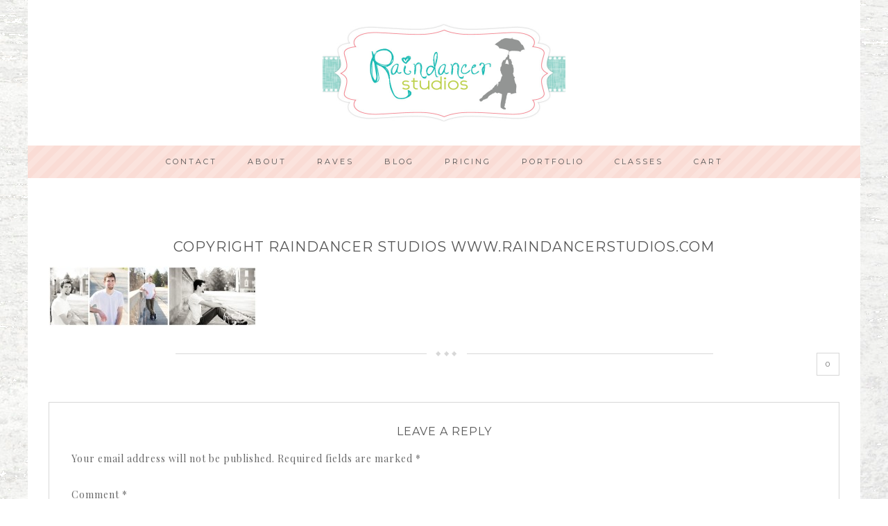

--- FILE ---
content_type: text/html; charset=UTF-8
request_url: https://raindancerstudios.com/josiah-senior-at-north-central-high-school-indianapolis-senior-photographer/copyright-raindancer-studios-www-raindancerstudios-com-380/
body_size: 12831
content:
<!DOCTYPE html>
<html lang="en-US">
<head >
<meta charset="UTF-8" />
<meta name="viewport" content="width=device-width, initial-scale=1" />
<!-- Google Analytics Local by Webcraftic Local Google Analytics -->
<script>
(function(i,s,o,g,r,a,m){i['GoogleAnalyticsObject']=r;i[r]=i[r]||function(){
            (i[r].q=i[r].q||[]).push(arguments)},i[r].l=1*new Date();a=s.createElement(o),
            m=s.getElementsByTagName(o)[0];a.async=1;a.src=g;m.parentNode.insertBefore(a,m)
            })(window,document,'script','http://raindancerstudios.com/wp-content/uploads/wga-cache/local-ga.js','ga');
ga('create', 'UA-35783178-1', 'auto');
ga('send', 'pageview');
</script>
<!-- end Google Analytics Local by Webcraftic Local Google Analytics -->
<meta name='robots' content='index, follow, max-image-preview:large, max-snippet:-1, max-video-preview:-1' />
	<style>img:is([sizes="auto" i], [sizes^="auto," i]) { contain-intrinsic-size: 3000px 1500px }</style>
	<script>window._wca = window._wca || [];</script>

	<!-- This site is optimized with the Yoast SEO plugin v26.8 - https://yoast.com/product/yoast-seo-wordpress/ -->
	<title>Copyright Raindancer Studios www.raindancerstudios.com - Indianapolis Photographer</title>
	<link rel="canonical" href="https://raindancerstudios.com/josiah-senior-at-north-central-high-school-indianapolis-senior-photographer/copyright-raindancer-studios-www-raindancerstudios-com-380/" />
	<meta property="og:locale" content="en_US" />
	<meta property="og:type" content="article" />
	<meta property="og:title" content="Copyright Raindancer Studios www.raindancerstudios.com - Indianapolis Photographer" />
	<meta property="og:url" content="https://raindancerstudios.com/josiah-senior-at-north-central-high-school-indianapolis-senior-photographer/copyright-raindancer-studios-www-raindancerstudios-com-380/" />
	<meta property="og:site_name" content="Indianapolis Photographer" />
	<meta property="article:publisher" content="http://www.facebook.com/raindancerstudios" />
	<meta property="article:modified_time" content="2015-05-15T12:03:38+00:00" />
	<meta property="og:image" content="https://raindancerstudios.com/josiah-senior-at-north-central-high-school-indianapolis-senior-photographer/copyright-raindancer-studios-www-raindancerstudios-com-380" />
	<meta property="og:image:width" content="2158" />
	<meta property="og:image:height" content="626" />
	<meta property="og:image:type" content="image/jpeg" />
	<script type="application/ld+json" class="yoast-schema-graph">{"@context":"https://schema.org","@graph":[{"@type":"WebPage","@id":"https://raindancerstudios.com/josiah-senior-at-north-central-high-school-indianapolis-senior-photographer/copyright-raindancer-studios-www-raindancerstudios-com-380/","url":"https://raindancerstudios.com/josiah-senior-at-north-central-high-school-indianapolis-senior-photographer/copyright-raindancer-studios-www-raindancerstudios-com-380/","name":"Copyright Raindancer Studios www.raindancerstudios.com - Indianapolis Photographer","isPartOf":{"@id":"https://raindancerstudios.com/#website"},"primaryImageOfPage":{"@id":"https://raindancerstudios.com/josiah-senior-at-north-central-high-school-indianapolis-senior-photographer/copyright-raindancer-studios-www-raindancerstudios-com-380/#primaryimage"},"image":{"@id":"https://raindancerstudios.com/josiah-senior-at-north-central-high-school-indianapolis-senior-photographer/copyright-raindancer-studios-www-raindancerstudios-com-380/#primaryimage"},"thumbnailUrl":"https://raindancerstudios.com/wp-content/uploads/2015/05/Indianapolis-Senior-Photographer_0216.jpg","datePublished":"2015-05-15T12:01:59+00:00","dateModified":"2015-05-15T12:03:38+00:00","breadcrumb":{"@id":"https://raindancerstudios.com/josiah-senior-at-north-central-high-school-indianapolis-senior-photographer/copyright-raindancer-studios-www-raindancerstudios-com-380/#breadcrumb"},"inLanguage":"en-US","potentialAction":[{"@type":"ReadAction","target":["https://raindancerstudios.com/josiah-senior-at-north-central-high-school-indianapolis-senior-photographer/copyright-raindancer-studios-www-raindancerstudios-com-380/"]}]},{"@type":"ImageObject","inLanguage":"en-US","@id":"https://raindancerstudios.com/josiah-senior-at-north-central-high-school-indianapolis-senior-photographer/copyright-raindancer-studios-www-raindancerstudios-com-380/#primaryimage","url":"https://raindancerstudios.com/wp-content/uploads/2015/05/Indianapolis-Senior-Photographer_0216.jpg","contentUrl":"https://raindancerstudios.com/wp-content/uploads/2015/05/Indianapolis-Senior-Photographer_0216.jpg"},{"@type":"BreadcrumbList","@id":"https://raindancerstudios.com/josiah-senior-at-north-central-high-school-indianapolis-senior-photographer/copyright-raindancer-studios-www-raindancerstudios-com-380/#breadcrumb","itemListElement":[{"@type":"ListItem","position":1,"name":"Home","item":"https://raindancerstudios.com/"},{"@type":"ListItem","position":2,"name":"Josiah- Senior at North Central High School {Indianapolis Senior Photographer}","item":"https://raindancerstudios.com/josiah-senior-at-north-central-high-school-indianapolis-senior-photographer/"},{"@type":"ListItem","position":3,"name":"Copyright Raindancer Studios www.raindancerstudios.com"}]},{"@type":"WebSite","@id":"https://raindancerstudios.com/#website","url":"https://raindancerstudios.com/","name":"Raindancer Studios- Indianapolis Portrait Photography","description":"Jill Howell is an Indianapolis Lifestyle Photographer for Newborn, Maternity, Children, Family &amp; Weddings","potentialAction":[{"@type":"SearchAction","target":{"@type":"EntryPoint","urlTemplate":"https://raindancerstudios.com/?s={search_term_string}"},"query-input":{"@type":"PropertyValueSpecification","valueRequired":true,"valueName":"search_term_string"}}],"inLanguage":"en-US"}]}</script>
	<!-- / Yoast SEO plugin. -->


<link rel='dns-prefetch' href='//stats.wp.com' />
<link rel='dns-prefetch' href='//collect.commerce.godaddy.com' />
<link rel='dns-prefetch' href='//fonts.googleapis.com' />
<link rel='dns-prefetch' href='//v0.wordpress.com' />
<link rel='preconnect' href='//c0.wp.com' />
<link rel="alternate" type="application/rss+xml" title="Indianapolis Photographer &raquo; Feed" href="https://raindancerstudios.com/feed/" />
<link rel="alternate" type="application/rss+xml" title="Indianapolis Photographer &raquo; Comments Feed" href="https://raindancerstudios.com/comments/feed/" />
<link rel="alternate" type="application/rss+xml" title="Indianapolis Photographer &raquo; Copyright Raindancer Studios www.raindancerstudios.com Comments Feed" href="https://raindancerstudios.com/josiah-senior-at-north-central-high-school-indianapolis-senior-photographer/copyright-raindancer-studios-www-raindancerstudios-com-380/feed/" />
<script type="text/javascript">
/* <![CDATA[ */
window._wpemojiSettings = {"baseUrl":"https:\/\/s.w.org\/images\/core\/emoji\/16.0.1\/72x72\/","ext":".png","svgUrl":"https:\/\/s.w.org\/images\/core\/emoji\/16.0.1\/svg\/","svgExt":".svg","source":{"concatemoji":"https:\/\/raindancerstudios.com\/wp-includes\/js\/wp-emoji-release.min.js?ver=6.8.3"}};
/*! This file is auto-generated */
!function(s,n){var o,i,e;function c(e){try{var t={supportTests:e,timestamp:(new Date).valueOf()};sessionStorage.setItem(o,JSON.stringify(t))}catch(e){}}function p(e,t,n){e.clearRect(0,0,e.canvas.width,e.canvas.height),e.fillText(t,0,0);var t=new Uint32Array(e.getImageData(0,0,e.canvas.width,e.canvas.height).data),a=(e.clearRect(0,0,e.canvas.width,e.canvas.height),e.fillText(n,0,0),new Uint32Array(e.getImageData(0,0,e.canvas.width,e.canvas.height).data));return t.every(function(e,t){return e===a[t]})}function u(e,t){e.clearRect(0,0,e.canvas.width,e.canvas.height),e.fillText(t,0,0);for(var n=e.getImageData(16,16,1,1),a=0;a<n.data.length;a++)if(0!==n.data[a])return!1;return!0}function f(e,t,n,a){switch(t){case"flag":return n(e,"\ud83c\udff3\ufe0f\u200d\u26a7\ufe0f","\ud83c\udff3\ufe0f\u200b\u26a7\ufe0f")?!1:!n(e,"\ud83c\udde8\ud83c\uddf6","\ud83c\udde8\u200b\ud83c\uddf6")&&!n(e,"\ud83c\udff4\udb40\udc67\udb40\udc62\udb40\udc65\udb40\udc6e\udb40\udc67\udb40\udc7f","\ud83c\udff4\u200b\udb40\udc67\u200b\udb40\udc62\u200b\udb40\udc65\u200b\udb40\udc6e\u200b\udb40\udc67\u200b\udb40\udc7f");case"emoji":return!a(e,"\ud83e\udedf")}return!1}function g(e,t,n,a){var r="undefined"!=typeof WorkerGlobalScope&&self instanceof WorkerGlobalScope?new OffscreenCanvas(300,150):s.createElement("canvas"),o=r.getContext("2d",{willReadFrequently:!0}),i=(o.textBaseline="top",o.font="600 32px Arial",{});return e.forEach(function(e){i[e]=t(o,e,n,a)}),i}function t(e){var t=s.createElement("script");t.src=e,t.defer=!0,s.head.appendChild(t)}"undefined"!=typeof Promise&&(o="wpEmojiSettingsSupports",i=["flag","emoji"],n.supports={everything:!0,everythingExceptFlag:!0},e=new Promise(function(e){s.addEventListener("DOMContentLoaded",e,{once:!0})}),new Promise(function(t){var n=function(){try{var e=JSON.parse(sessionStorage.getItem(o));if("object"==typeof e&&"number"==typeof e.timestamp&&(new Date).valueOf()<e.timestamp+604800&&"object"==typeof e.supportTests)return e.supportTests}catch(e){}return null}();if(!n){if("undefined"!=typeof Worker&&"undefined"!=typeof OffscreenCanvas&&"undefined"!=typeof URL&&URL.createObjectURL&&"undefined"!=typeof Blob)try{var e="postMessage("+g.toString()+"("+[JSON.stringify(i),f.toString(),p.toString(),u.toString()].join(",")+"));",a=new Blob([e],{type:"text/javascript"}),r=new Worker(URL.createObjectURL(a),{name:"wpTestEmojiSupports"});return void(r.onmessage=function(e){c(n=e.data),r.terminate(),t(n)})}catch(e){}c(n=g(i,f,p,u))}t(n)}).then(function(e){for(var t in e)n.supports[t]=e[t],n.supports.everything=n.supports.everything&&n.supports[t],"flag"!==t&&(n.supports.everythingExceptFlag=n.supports.everythingExceptFlag&&n.supports[t]);n.supports.everythingExceptFlag=n.supports.everythingExceptFlag&&!n.supports.flag,n.DOMReady=!1,n.readyCallback=function(){n.DOMReady=!0}}).then(function(){return e}).then(function(){var e;n.supports.everything||(n.readyCallback(),(e=n.source||{}).concatemoji?t(e.concatemoji):e.wpemoji&&e.twemoji&&(t(e.twemoji),t(e.wpemoji)))}))}((window,document),window._wpemojiSettings);
/* ]]> */
</script>
<link rel='stylesheet' id='stripe-main-styles-css' href='https://raindancerstudios.com/wp-content/mu-plugins/vendor/godaddy/mwc-core/assets/css/stripe-settings.css' type='text/css' media='all' />
<link rel='stylesheet' id='godaddy-payments-payinperson-main-styles-css' href='https://raindancerstudios.com/wp-content/mu-plugins/vendor/godaddy/mwc-core/assets/css/pay-in-person-method.css' type='text/css' media='all' />
<link rel='stylesheet' id='twb-open-sans-css' href='https://fonts.googleapis.com/css?family=Open+Sans%3A300%2C400%2C500%2C600%2C700%2C800&#038;display=swap&#038;ver=6.8.3' type='text/css' media='all' />
<link rel='stylesheet' id='twbbwg-global-css' href='https://raindancerstudios.com/wp-content/plugins/photo-gallery/booster/assets/css/global.css?ver=1.0.0' type='text/css' media='all' />
<link rel='stylesheet' id='sbi_styles-css' href='https://raindancerstudios.com/wp-content/plugins/instagram-feed/css/sbi-styles.min.css?ver=6.10.0' type='text/css' media='all' />
<link rel='stylesheet' id='darling-theme-css' href='https://raindancerstudios.com/wp-content/themes/restored316-darling/style.css?ver=1.0.1' type='text/css' media='all' />
<style id='wp-emoji-styles-inline-css' type='text/css'>

	img.wp-smiley, img.emoji {
		display: inline !important;
		border: none !important;
		box-shadow: none !important;
		height: 1em !important;
		width: 1em !important;
		margin: 0 0.07em !important;
		vertical-align: -0.1em !important;
		background: none !important;
		padding: 0 !important;
	}
</style>
<link rel='stylesheet' id='wp-block-library-css' href='https://c0.wp.com/c/6.8.3/wp-includes/css/dist/block-library/style.min.css' type='text/css' media='all' />
<style id='classic-theme-styles-inline-css' type='text/css'>
/*! This file is auto-generated */
.wp-block-button__link{color:#fff;background-color:#32373c;border-radius:9999px;box-shadow:none;text-decoration:none;padding:calc(.667em + 2px) calc(1.333em + 2px);font-size:1.125em}.wp-block-file__button{background:#32373c;color:#fff;text-decoration:none}
</style>
<link rel='stylesheet' id='mediaelement-css' href='https://c0.wp.com/c/6.8.3/wp-includes/js/mediaelement/mediaelementplayer-legacy.min.css' type='text/css' media='all' />
<link rel='stylesheet' id='wp-mediaelement-css' href='https://c0.wp.com/c/6.8.3/wp-includes/js/mediaelement/wp-mediaelement.min.css' type='text/css' media='all' />
<style id='jetpack-sharing-buttons-style-inline-css' type='text/css'>
.jetpack-sharing-buttons__services-list{display:flex;flex-direction:row;flex-wrap:wrap;gap:0;list-style-type:none;margin:5px;padding:0}.jetpack-sharing-buttons__services-list.has-small-icon-size{font-size:12px}.jetpack-sharing-buttons__services-list.has-normal-icon-size{font-size:16px}.jetpack-sharing-buttons__services-list.has-large-icon-size{font-size:24px}.jetpack-sharing-buttons__services-list.has-huge-icon-size{font-size:36px}@media print{.jetpack-sharing-buttons__services-list{display:none!important}}.editor-styles-wrapper .wp-block-jetpack-sharing-buttons{gap:0;padding-inline-start:0}ul.jetpack-sharing-buttons__services-list.has-background{padding:1.25em 2.375em}
</style>
<style id='global-styles-inline-css' type='text/css'>
:root{--wp--preset--aspect-ratio--square: 1;--wp--preset--aspect-ratio--4-3: 4/3;--wp--preset--aspect-ratio--3-4: 3/4;--wp--preset--aspect-ratio--3-2: 3/2;--wp--preset--aspect-ratio--2-3: 2/3;--wp--preset--aspect-ratio--16-9: 16/9;--wp--preset--aspect-ratio--9-16: 9/16;--wp--preset--color--black: #000000;--wp--preset--color--cyan-bluish-gray: #abb8c3;--wp--preset--color--white: #ffffff;--wp--preset--color--pale-pink: #f78da7;--wp--preset--color--vivid-red: #cf2e2e;--wp--preset--color--luminous-vivid-orange: #ff6900;--wp--preset--color--luminous-vivid-amber: #fcb900;--wp--preset--color--light-green-cyan: #7bdcb5;--wp--preset--color--vivid-green-cyan: #00d084;--wp--preset--color--pale-cyan-blue: #8ed1fc;--wp--preset--color--vivid-cyan-blue: #0693e3;--wp--preset--color--vivid-purple: #9b51e0;--wp--preset--gradient--vivid-cyan-blue-to-vivid-purple: linear-gradient(135deg,rgba(6,147,227,1) 0%,rgb(155,81,224) 100%);--wp--preset--gradient--light-green-cyan-to-vivid-green-cyan: linear-gradient(135deg,rgb(122,220,180) 0%,rgb(0,208,130) 100%);--wp--preset--gradient--luminous-vivid-amber-to-luminous-vivid-orange: linear-gradient(135deg,rgba(252,185,0,1) 0%,rgba(255,105,0,1) 100%);--wp--preset--gradient--luminous-vivid-orange-to-vivid-red: linear-gradient(135deg,rgba(255,105,0,1) 0%,rgb(207,46,46) 100%);--wp--preset--gradient--very-light-gray-to-cyan-bluish-gray: linear-gradient(135deg,rgb(238,238,238) 0%,rgb(169,184,195) 100%);--wp--preset--gradient--cool-to-warm-spectrum: linear-gradient(135deg,rgb(74,234,220) 0%,rgb(151,120,209) 20%,rgb(207,42,186) 40%,rgb(238,44,130) 60%,rgb(251,105,98) 80%,rgb(254,248,76) 100%);--wp--preset--gradient--blush-light-purple: linear-gradient(135deg,rgb(255,206,236) 0%,rgb(152,150,240) 100%);--wp--preset--gradient--blush-bordeaux: linear-gradient(135deg,rgb(254,205,165) 0%,rgb(254,45,45) 50%,rgb(107,0,62) 100%);--wp--preset--gradient--luminous-dusk: linear-gradient(135deg,rgb(255,203,112) 0%,rgb(199,81,192) 50%,rgb(65,88,208) 100%);--wp--preset--gradient--pale-ocean: linear-gradient(135deg,rgb(255,245,203) 0%,rgb(182,227,212) 50%,rgb(51,167,181) 100%);--wp--preset--gradient--electric-grass: linear-gradient(135deg,rgb(202,248,128) 0%,rgb(113,206,126) 100%);--wp--preset--gradient--midnight: linear-gradient(135deg,rgb(2,3,129) 0%,rgb(40,116,252) 100%);--wp--preset--font-size--small: 13px;--wp--preset--font-size--medium: 20px;--wp--preset--font-size--large: 36px;--wp--preset--font-size--x-large: 42px;--wp--preset--spacing--20: 0.44rem;--wp--preset--spacing--30: 0.67rem;--wp--preset--spacing--40: 1rem;--wp--preset--spacing--50: 1.5rem;--wp--preset--spacing--60: 2.25rem;--wp--preset--spacing--70: 3.38rem;--wp--preset--spacing--80: 5.06rem;--wp--preset--shadow--natural: 6px 6px 9px rgba(0, 0, 0, 0.2);--wp--preset--shadow--deep: 12px 12px 50px rgba(0, 0, 0, 0.4);--wp--preset--shadow--sharp: 6px 6px 0px rgba(0, 0, 0, 0.2);--wp--preset--shadow--outlined: 6px 6px 0px -3px rgba(255, 255, 255, 1), 6px 6px rgba(0, 0, 0, 1);--wp--preset--shadow--crisp: 6px 6px 0px rgba(0, 0, 0, 1);}:where(.is-layout-flex){gap: 0.5em;}:where(.is-layout-grid){gap: 0.5em;}body .is-layout-flex{display: flex;}.is-layout-flex{flex-wrap: wrap;align-items: center;}.is-layout-flex > :is(*, div){margin: 0;}body .is-layout-grid{display: grid;}.is-layout-grid > :is(*, div){margin: 0;}:where(.wp-block-columns.is-layout-flex){gap: 2em;}:where(.wp-block-columns.is-layout-grid){gap: 2em;}:where(.wp-block-post-template.is-layout-flex){gap: 1.25em;}:where(.wp-block-post-template.is-layout-grid){gap: 1.25em;}.has-black-color{color: var(--wp--preset--color--black) !important;}.has-cyan-bluish-gray-color{color: var(--wp--preset--color--cyan-bluish-gray) !important;}.has-white-color{color: var(--wp--preset--color--white) !important;}.has-pale-pink-color{color: var(--wp--preset--color--pale-pink) !important;}.has-vivid-red-color{color: var(--wp--preset--color--vivid-red) !important;}.has-luminous-vivid-orange-color{color: var(--wp--preset--color--luminous-vivid-orange) !important;}.has-luminous-vivid-amber-color{color: var(--wp--preset--color--luminous-vivid-amber) !important;}.has-light-green-cyan-color{color: var(--wp--preset--color--light-green-cyan) !important;}.has-vivid-green-cyan-color{color: var(--wp--preset--color--vivid-green-cyan) !important;}.has-pale-cyan-blue-color{color: var(--wp--preset--color--pale-cyan-blue) !important;}.has-vivid-cyan-blue-color{color: var(--wp--preset--color--vivid-cyan-blue) !important;}.has-vivid-purple-color{color: var(--wp--preset--color--vivid-purple) !important;}.has-black-background-color{background-color: var(--wp--preset--color--black) !important;}.has-cyan-bluish-gray-background-color{background-color: var(--wp--preset--color--cyan-bluish-gray) !important;}.has-white-background-color{background-color: var(--wp--preset--color--white) !important;}.has-pale-pink-background-color{background-color: var(--wp--preset--color--pale-pink) !important;}.has-vivid-red-background-color{background-color: var(--wp--preset--color--vivid-red) !important;}.has-luminous-vivid-orange-background-color{background-color: var(--wp--preset--color--luminous-vivid-orange) !important;}.has-luminous-vivid-amber-background-color{background-color: var(--wp--preset--color--luminous-vivid-amber) !important;}.has-light-green-cyan-background-color{background-color: var(--wp--preset--color--light-green-cyan) !important;}.has-vivid-green-cyan-background-color{background-color: var(--wp--preset--color--vivid-green-cyan) !important;}.has-pale-cyan-blue-background-color{background-color: var(--wp--preset--color--pale-cyan-blue) !important;}.has-vivid-cyan-blue-background-color{background-color: var(--wp--preset--color--vivid-cyan-blue) !important;}.has-vivid-purple-background-color{background-color: var(--wp--preset--color--vivid-purple) !important;}.has-black-border-color{border-color: var(--wp--preset--color--black) !important;}.has-cyan-bluish-gray-border-color{border-color: var(--wp--preset--color--cyan-bluish-gray) !important;}.has-white-border-color{border-color: var(--wp--preset--color--white) !important;}.has-pale-pink-border-color{border-color: var(--wp--preset--color--pale-pink) !important;}.has-vivid-red-border-color{border-color: var(--wp--preset--color--vivid-red) !important;}.has-luminous-vivid-orange-border-color{border-color: var(--wp--preset--color--luminous-vivid-orange) !important;}.has-luminous-vivid-amber-border-color{border-color: var(--wp--preset--color--luminous-vivid-amber) !important;}.has-light-green-cyan-border-color{border-color: var(--wp--preset--color--light-green-cyan) !important;}.has-vivid-green-cyan-border-color{border-color: var(--wp--preset--color--vivid-green-cyan) !important;}.has-pale-cyan-blue-border-color{border-color: var(--wp--preset--color--pale-cyan-blue) !important;}.has-vivid-cyan-blue-border-color{border-color: var(--wp--preset--color--vivid-cyan-blue) !important;}.has-vivid-purple-border-color{border-color: var(--wp--preset--color--vivid-purple) !important;}.has-vivid-cyan-blue-to-vivid-purple-gradient-background{background: var(--wp--preset--gradient--vivid-cyan-blue-to-vivid-purple) !important;}.has-light-green-cyan-to-vivid-green-cyan-gradient-background{background: var(--wp--preset--gradient--light-green-cyan-to-vivid-green-cyan) !important;}.has-luminous-vivid-amber-to-luminous-vivid-orange-gradient-background{background: var(--wp--preset--gradient--luminous-vivid-amber-to-luminous-vivid-orange) !important;}.has-luminous-vivid-orange-to-vivid-red-gradient-background{background: var(--wp--preset--gradient--luminous-vivid-orange-to-vivid-red) !important;}.has-very-light-gray-to-cyan-bluish-gray-gradient-background{background: var(--wp--preset--gradient--very-light-gray-to-cyan-bluish-gray) !important;}.has-cool-to-warm-spectrum-gradient-background{background: var(--wp--preset--gradient--cool-to-warm-spectrum) !important;}.has-blush-light-purple-gradient-background{background: var(--wp--preset--gradient--blush-light-purple) !important;}.has-blush-bordeaux-gradient-background{background: var(--wp--preset--gradient--blush-bordeaux) !important;}.has-luminous-dusk-gradient-background{background: var(--wp--preset--gradient--luminous-dusk) !important;}.has-pale-ocean-gradient-background{background: var(--wp--preset--gradient--pale-ocean) !important;}.has-electric-grass-gradient-background{background: var(--wp--preset--gradient--electric-grass) !important;}.has-midnight-gradient-background{background: var(--wp--preset--gradient--midnight) !important;}.has-small-font-size{font-size: var(--wp--preset--font-size--small) !important;}.has-medium-font-size{font-size: var(--wp--preset--font-size--medium) !important;}.has-large-font-size{font-size: var(--wp--preset--font-size--large) !important;}.has-x-large-font-size{font-size: var(--wp--preset--font-size--x-large) !important;}
:where(.wp-block-post-template.is-layout-flex){gap: 1.25em;}:where(.wp-block-post-template.is-layout-grid){gap: 1.25em;}
:where(.wp-block-columns.is-layout-flex){gap: 2em;}:where(.wp-block-columns.is-layout-grid){gap: 2em;}
:root :where(.wp-block-pullquote){font-size: 1.5em;line-height: 1.6;}
</style>
<link rel='stylesheet' id='jpibfi-style-css' href='https://raindancerstudios.com/wp-content/plugins/jquery-pin-it-button-for-images/css/client.css?ver=3.0.6' type='text/css' media='all' />
<link rel='stylesheet' id='bwg_fonts-css' href='https://raindancerstudios.com/wp-content/plugins/photo-gallery/css/bwg-fonts/fonts.css?ver=0.0.1' type='text/css' media='all' />
<link rel='stylesheet' id='sumoselect-css' href='https://raindancerstudios.com/wp-content/plugins/photo-gallery/css/sumoselect.min.css?ver=3.4.6' type='text/css' media='all' />
<link rel='stylesheet' id='mCustomScrollbar-css' href='https://raindancerstudios.com/wp-content/plugins/photo-gallery/css/jquery.mCustomScrollbar.min.css?ver=3.1.5' type='text/css' media='all' />
<link rel='stylesheet' id='bwg_frontend-css' href='https://raindancerstudios.com/wp-content/plugins/photo-gallery/css/styles.min.css?ver=1.8.37' type='text/css' media='all' />
<link rel='stylesheet' id='woocommerce-layout-css' href='https://c0.wp.com/p/woocommerce/10.4.3/assets/css/woocommerce-layout.css' type='text/css' media='all' />
<style id='woocommerce-layout-inline-css' type='text/css'>

	.infinite-scroll .woocommerce-pagination {
		display: none;
	}
</style>
<link rel='stylesheet' id='woocommerce-smallscreen-css' href='https://c0.wp.com/p/woocommerce/10.4.3/assets/css/woocommerce-smallscreen.css' type='text/css' media='only screen and (max-width: 768px)' />
<link rel='stylesheet' id='woocommerce-general-css' href='https://c0.wp.com/p/woocommerce/10.4.3/assets/css/woocommerce.css' type='text/css' media='all' />
<style id='woocommerce-inline-inline-css' type='text/css'>
.woocommerce form .form-row .required { visibility: visible; }
</style>
<link rel='stylesheet' id='google-font-css' href='//fonts.googleapis.com/css?family=Montserrat%3A400%2C700%7CPlayfair+Display%3A400%2C400italic%2C700%2C700italic%2C900%2C900italic&#038;ver=6.8.3' type='text/css' media='all' />
<link rel='stylesheet' id='dashicons-css' href='https://c0.wp.com/c/6.8.3/wp-includes/css/dashicons.min.css' type='text/css' media='all' />
<link rel='stylesheet' id='simple-social-icons-font-css' href='https://raindancerstudios.com/wp-content/plugins/simple-social-icons/css/style.css?ver=4.0.0' type='text/css' media='all' />
<link rel='stylesheet' id='mwc-payments-payment-form-css' href='https://raindancerstudios.com/wp-content/mu-plugins/vendor/godaddy/mwc-core/assets/css/payment-form.css' type='text/css' media='all' />
<script type="text/javascript" src="https://c0.wp.com/c/6.8.3/wp-includes/js/jquery/jquery.min.js" id="jquery-core-js"></script>
<script type="text/javascript" src="https://c0.wp.com/c/6.8.3/wp-includes/js/jquery/jquery-migrate.min.js" id="jquery-migrate-js"></script>
<script type="text/javascript" src="https://raindancerstudios.com/wp-content/plugins/photo-gallery/booster/assets/js/circle-progress.js?ver=1.2.2" id="twbbwg-circle-js"></script>
<script type="text/javascript" id="twbbwg-global-js-extra">
/* <![CDATA[ */
var twb = {"nonce":"156c7ba601","ajax_url":"https:\/\/raindancerstudios.com\/wp-admin\/admin-ajax.php","plugin_url":"https:\/\/raindancerstudios.com\/wp-content\/plugins\/photo-gallery\/booster","href":"https:\/\/raindancerstudios.com\/wp-admin\/admin.php?page=twbbwg_photo-gallery"};
var twb = {"nonce":"156c7ba601","ajax_url":"https:\/\/raindancerstudios.com\/wp-admin\/admin-ajax.php","plugin_url":"https:\/\/raindancerstudios.com\/wp-content\/plugins\/photo-gallery\/booster","href":"https:\/\/raindancerstudios.com\/wp-admin\/admin.php?page=twbbwg_photo-gallery"};
/* ]]> */
</script>
<script type="text/javascript" src="https://raindancerstudios.com/wp-content/plugins/photo-gallery/booster/assets/js/global.js?ver=1.0.0" id="twbbwg-global-js"></script>
<script type="text/javascript" src="https://raindancerstudios.com/wp-content/plugins/photo-gallery/js/jquery.sumoselect.min.js?ver=3.4.6" id="sumoselect-js"></script>
<script type="text/javascript" src="https://raindancerstudios.com/wp-content/plugins/photo-gallery/js/tocca.min.js?ver=2.0.9" id="bwg_mobile-js"></script>
<script type="text/javascript" src="https://raindancerstudios.com/wp-content/plugins/photo-gallery/js/jquery.mCustomScrollbar.concat.min.js?ver=3.1.5" id="mCustomScrollbar-js"></script>
<script type="text/javascript" src="https://raindancerstudios.com/wp-content/plugins/photo-gallery/js/jquery.fullscreen.min.js?ver=0.6.0" id="jquery-fullscreen-js"></script>
<script type="text/javascript" id="bwg_frontend-js-extra">
/* <![CDATA[ */
var bwg_objectsL10n = {"bwg_field_required":"field is required.","bwg_mail_validation":"This is not a valid email address.","bwg_search_result":"There are no images matching your search.","bwg_select_tag":"Select Tag","bwg_order_by":"Order By","bwg_search":"Search","bwg_show_ecommerce":"Show Ecommerce","bwg_hide_ecommerce":"Hide Ecommerce","bwg_show_comments":"Show Comments","bwg_hide_comments":"Hide Comments","bwg_restore":"Restore","bwg_maximize":"Maximize","bwg_fullscreen":"Fullscreen","bwg_exit_fullscreen":"Exit Fullscreen","bwg_search_tag":"SEARCH...","bwg_tag_no_match":"No tags found","bwg_all_tags_selected":"All tags selected","bwg_tags_selected":"tags selected","play":"Play","pause":"Pause","is_pro":"","bwg_play":"Play","bwg_pause":"Pause","bwg_hide_info":"Hide info","bwg_show_info":"Show info","bwg_hide_rating":"Hide rating","bwg_show_rating":"Show rating","ok":"Ok","cancel":"Cancel","select_all":"Select all","lazy_load":"0","lazy_loader":"https:\/\/raindancerstudios.com\/wp-content\/plugins\/photo-gallery\/images\/ajax_loader.png","front_ajax":"0","bwg_tag_see_all":"see all tags","bwg_tag_see_less":"see less tags"};
/* ]]> */
</script>
<script type="text/javascript" src="https://raindancerstudios.com/wp-content/plugins/photo-gallery/js/scripts.min.js?ver=1.8.37" id="bwg_frontend-js"></script>
<script type="text/javascript" src="https://c0.wp.com/p/woocommerce/10.4.3/assets/js/jquery-blockui/jquery.blockUI.min.js" id="wc-jquery-blockui-js" defer="defer" data-wp-strategy="defer"></script>
<script type="text/javascript" id="wc-add-to-cart-js-extra">
/* <![CDATA[ */
var wc_add_to_cart_params = {"ajax_url":"\/wp-admin\/admin-ajax.php","wc_ajax_url":"\/?wc-ajax=%%endpoint%%","i18n_view_cart":"View cart","cart_url":"https:\/\/raindancerstudios.com\/cart\/","is_cart":"","cart_redirect_after_add":"no"};
/* ]]> */
</script>
<script type="text/javascript" src="https://c0.wp.com/p/woocommerce/10.4.3/assets/js/frontend/add-to-cart.min.js" id="wc-add-to-cart-js" defer="defer" data-wp-strategy="defer"></script>
<script type="text/javascript" src="https://c0.wp.com/p/woocommerce/10.4.3/assets/js/js-cookie/js.cookie.min.js" id="wc-js-cookie-js" defer="defer" data-wp-strategy="defer"></script>
<script type="text/javascript" id="woocommerce-js-extra">
/* <![CDATA[ */
var woocommerce_params = {"ajax_url":"\/wp-admin\/admin-ajax.php","wc_ajax_url":"\/?wc-ajax=%%endpoint%%","i18n_password_show":"Show password","i18n_password_hide":"Hide password"};
/* ]]> */
</script>
<script type="text/javascript" src="https://c0.wp.com/p/woocommerce/10.4.3/assets/js/frontend/woocommerce.min.js" id="woocommerce-js" defer="defer" data-wp-strategy="defer"></script>
<script type="text/javascript" src="https://raindancerstudios.com/wp-content/themes/restored316-darling/js/global.js?ver=1.0.0" id="global-script-js"></script>
<script type="text/javascript" src="https://stats.wp.com/s-202604.js" id="woocommerce-analytics-js" defer="defer" data-wp-strategy="defer"></script>
<script type="text/javascript" src="https://collect.commerce.godaddy.com/sdk.js" id="poynt-collect-sdk-js"></script>
<script type="text/javascript" id="mwc-payments-poynt-payment-form-js-extra">
/* <![CDATA[ */
var poyntPaymentFormI18n = {"errorMessages":{"genericError":"An error occurred, please try again or try an alternate form of payment.","missingCardDetails":"Missing card details.","missingBillingDetails":"Missing billing details."}};
/* ]]> */
</script>
<script type="text/javascript" src="https://raindancerstudios.com/wp-content/mu-plugins/vendor/godaddy/mwc-core/assets/js/payments/frontend/poynt.js" id="mwc-payments-poynt-payment-form-js"></script>
<link rel="https://api.w.org/" href="https://raindancerstudios.com/wp-json/" /><link rel="alternate" title="JSON" type="application/json" href="https://raindancerstudios.com/wp-json/wp/v2/media/1846" /><link rel="EditURI" type="application/rsd+xml" title="RSD" href="https://raindancerstudios.com/xmlrpc.php?rsd" />
<meta name="generator" content="WordPress 6.8.3" />
<meta name="generator" content="WooCommerce 10.4.3" />
<link rel='shortlink' href='https://wp.me/a3SuKy-tM' />
<link rel="alternate" title="oEmbed (JSON)" type="application/json+oembed" href="https://raindancerstudios.com/wp-json/oembed/1.0/embed?url=https%3A%2F%2Fraindancerstudios.com%2Fjosiah-senior-at-north-central-high-school-indianapolis-senior-photographer%2Fcopyright-raindancer-studios-www-raindancerstudios-com-380%2F" />
<link rel="alternate" title="oEmbed (XML)" type="text/xml+oembed" href="https://raindancerstudios.com/wp-json/oembed/1.0/embed?url=https%3A%2F%2Fraindancerstudios.com%2Fjosiah-senior-at-north-central-high-school-indianapolis-senior-photographer%2Fcopyright-raindancer-studios-www-raindancerstudios-com-380%2F&#038;format=xml" />
<style type="text/css">
	a.pinit-button.custom span {
		}

	.pinit-hover {
		opacity: 0.9 !important;
		filter: alpha(opacity=90) !important;
	}
	a.pinit-button {
	border-bottom: 0 !important;
	box-shadow: none !important;
	margin-bottom: 0 !important;
}
a.pinit-button::after {
    display: none;
}</style>
			<style>img#wpstats{display:none}</style>
		<link rel="icon" href="https://raindancerstudios.com/wp-content/themes/restored316-darling/images/favicon.ico" />
<style type="text/css">.site-title a { background: url(https://raindancerstudios.com/wp-content/uploads/2015/08/cropped-new-logo-9.jpg) no-repeat !important; }</style>
	<noscript><style>.woocommerce-product-gallery{ opacity: 1 !important; }</style></noscript>
	<style type="text/css" id="custom-background-css">
body.custom-background { background-image: url("https://raindancerstudios.com/wp-content/uploads/2015/08/White_Wood_010edit5.jpg"); background-position: right top; background-size: auto; background-repeat: repeat-x; background-attachment: fixed; }
</style>
	</head>
<body class="attachment wp-singular attachment-template-default single single-attachment postid-1846 attachmentid-1846 attachment-jpeg custom-background wp-theme-genesis wp-child-theme-restored316-darling theme-genesis woocommerce-no-js custom-header header-image header-full-width full-width-content genesis-breadcrumbs-hidden genesis-footer-widgets-visible"><div class="site-container"><header class="site-header"><div class="wrap"><div class="title-area"><p class="site-title"><a href="https://raindancerstudios.com/">Indianapolis Photographer</a></p><p class="site-description">Jill Howell is an Indianapolis Lifestyle Photographer for Newborn, Maternity, Children, Family &amp; Weddings</p></div></div></header><nav class="nav-primary" aria-label="Main"><div class="wrap"><ul id="menu-primary" class="menu genesis-nav-menu menu-primary"><li class="small-site-title"><a href="https://raindancerstudios.com/">Indianapolis Photographer</a></li><li id="menu-item-2385" class="menu-item menu-item-type-post_type menu-item-object-page menu-item-2385"><a href="https://raindancerstudios.com/contact-2/"><span >Contact</span></a></li>
<li id="menu-item-8113" class="menu-item menu-item-type-custom menu-item-object-custom menu-item-has-children menu-item-8113"><a href="#"><span >About</span></a>
<ul class="sub-menu">
	<li id="menu-item-8082" class="menu-item menu-item-type-post_type menu-item-object-page menu-item-8082"><a href="https://raindancerstudios.com/about/jill-howell/"><span >About Jill Howell</span></a></li>
	<li id="menu-item-8083" class="menu-item menu-item-type-post_type menu-item-object-page menu-item-8083"><a href="https://raindancerstudios.com/about/photography-style/"><span >About Photography Style</span></a></li>
	<li id="menu-item-8085" class="menu-item menu-item-type-post_type menu-item-object-page menu-item-8085"><a href="https://raindancerstudios.com/about/raindancer-studios/"><span >About Raindancer Studios</span></a></li>
	<li id="menu-item-8103" class="menu-item menu-item-type-post_type menu-item-object-page menu-item-8103"><a href="https://raindancerstudios.com/about/photo-session-preparation/"><span >About Photo Session Preparation</span></a></li>
</ul>
</li>
<li id="menu-item-4497" class="menu-item menu-item-type-post_type menu-item-object-page menu-item-4497"><a href="https://raindancerstudios.com/kind-words/"><span >Raves</span></a></li>
<li id="menu-item-2287" class="menu-item menu-item-type-post_type menu-item-object-page menu-item-2287"><a href="https://raindancerstudios.com/raindancer-studios-blog/"><span >Blog</span></a></li>
<li id="menu-item-2467" class="menu-item menu-item-type-custom menu-item-object-custom menu-item-has-children menu-item-2467"><a href="#"><span >Pricing</span></a>
<ul class="sub-menu">
	<li id="menu-item-2292" class="menu-item menu-item-type-post_type menu-item-object-page menu-item-2292"><a href="https://raindancerstudios.com/pricing/portrait-sessions/"><span >Portrait Session Pricing</span></a></li>
	<li id="menu-item-2294" class="menu-item menu-item-type-post_type menu-item-object-page menu-item-2294"><a href="https://raindancerstudios.com/pricing/grow-baby-packages/"><span >Newborn &#038; Grow With Me Baby Packages</span></a></li>
	<li id="menu-item-2293" class="menu-item menu-item-type-post_type menu-item-object-page menu-item-2293"><a href="https://raindancerstudios.com/pricing/indianapolis-wedding-photography-pricing/"><span >Wedding Collections</span></a></li>
</ul>
</li>
<li id="menu-item-2466" class="menu-item menu-item-type-custom menu-item-object-custom menu-item-has-children menu-item-2466"><a href="#"><span >Portfolio</span></a>
<ul class="sub-menu">
	<li id="menu-item-2298" class="menu-item menu-item-type-post_type menu-item-object-page menu-item-2298"><a href="https://raindancerstudios.com/gallery-2/family/"><span >Family</span></a></li>
	<li id="menu-item-2300" class="menu-item menu-item-type-post_type menu-item-object-page menu-item-2300"><a href="https://raindancerstudios.com/gallery-2/children/"><span >Little Ones</span></a></li>
	<li id="menu-item-2302" class="menu-item menu-item-type-post_type menu-item-object-page menu-item-2302"><a href="https://raindancerstudios.com/gallery-2/newborn/"><span >Newborn</span></a></li>
	<li id="menu-item-2301" class="menu-item menu-item-type-post_type menu-item-object-page menu-item-2301"><a href="https://raindancerstudios.com/gallery-2/maternity/"><span >Maternity</span></a></li>
	<li id="menu-item-2297" class="menu-item menu-item-type-post_type menu-item-object-page menu-item-2297"><a href="https://raindancerstudios.com/gallery-2/couple/"><span >Couples</span></a></li>
	<li id="menu-item-2303" class="menu-item menu-item-type-post_type menu-item-object-page menu-item-2303"><a href="https://raindancerstudios.com/gallery-2/wedding/"><span >Weddings</span></a></li>
	<li id="menu-item-2299" class="menu-item menu-item-type-post_type menu-item-object-page menu-item-2299"><a href="https://raindancerstudios.com/gallery-2/high-school-senior-2/"><span >High School Senior</span></a></li>
</ul>
</li>
<li id="menu-item-2288" class="menu-item menu-item-type-post_type menu-item-object-page menu-item-2288"><a href="https://raindancerstudios.com/classes/"><span >Classes</span></a></li>
<li id="menu-item-2458" class="menu-item menu-item-type-post_type menu-item-object-page menu-item-2458"><a href="https://raindancerstudios.com/cart/"><span >Cart</span></a></li>
</ul></div></nav><div class="site-inner"><div class="content-sidebar-wrap"><main class="content"><article class="post-1846 attachment type-attachment status-inherit entry" aria-label="Copyright Raindancer Studios www.raindancerstudios.com"><header class="entry-header"><h1 class="entry-title">Copyright Raindancer Studios www.raindancerstudios.com</h1>
</header><div class="entry-content"><input class="jpibfi" type="hidden"><p class="attachment"><a href='https://raindancerstudios.com/wp-content/uploads/2015/05/Indianapolis-Senior-Photographer_0216.jpg'><img decoding="async" width="300" height="87" src="https://raindancerstudios.com/wp-content/uploads/2015/05/Indianapolis-Senior-Photographer_0216-300x87.jpg" class="attachment-medium size-medium" alt="Indianapolis High School Senior Photographer, Indianapolis Senior Photography" srcset="https://raindancerstudios.com/wp-content/uploads/2015/05/Indianapolis-Senior-Photographer_0216-300x87.jpg 300w, https://raindancerstudios.com/wp-content/uploads/2015/05/Indianapolis-Senior-Photographer_0216-600x174.jpg 600w, https://raindancerstudios.com/wp-content/uploads/2015/05/Indianapolis-Senior-Photographer_0216-1024x297.jpg 1024w" sizes="(max-width: 300px) 100vw, 300px" data-jpibfi-post-excerpt="" data-jpibfi-post-url="https://raindancerstudios.com/josiah-senior-at-north-central-high-school-indianapolis-senior-photographer/copyright-raindancer-studios-www-raindancerstudios-com-380/" data-jpibfi-post-title="Copyright Raindancer Studios www.raindancerstudios.com" data-jpibfi-src="https://raindancerstudios.com/wp-content/uploads/2015/05/Indianapolis-Senior-Photographer_0216-300x87.jpg" ></a></p>
</div><footer class="entry-footer"><p class="entry-meta"> <span class="entry-comments-link"><a href="https://raindancerstudios.com/josiah-senior-at-north-central-high-school-indianapolis-senior-photographer/copyright-raindancer-studios-www-raindancerstudios-com-380/#respond">0</a></span></p></footer></article>	<div id="respond" class="comment-respond">
		<h3 id="reply-title" class="comment-reply-title">Leave a Reply <small><a rel="nofollow" id="cancel-comment-reply-link" href="/josiah-senior-at-north-central-high-school-indianapolis-senior-photographer/copyright-raindancer-studios-www-raindancerstudios-com-380/#respond" style="display:none;">Cancel reply</a></small></h3><form action="https://raindancerstudios.com/wp-comments-post.php" method="post" id="commentform" class="comment-form"><p class="comment-notes"><span id="email-notes">Your email address will not be published.</span> <span class="required-field-message">Required fields are marked <span class="required">*</span></span></p><p class="comment-form-comment"><label for="comment">Comment <span class="required">*</span></label> <textarea id="comment" name="comment" cols="45" rows="8" maxlength="65525" required></textarea></p><p class="comment-form-author"><label for="author">Name <span class="required">*</span></label> <input id="author" name="author" type="text" value="" size="30" maxlength="245" autocomplete="name" required /></p>
<p class="comment-form-email"><label for="email">Email <span class="required">*</span></label> <input id="email" name="email" type="email" value="" size="30" maxlength="100" aria-describedby="email-notes" autocomplete="email" required /></p>
<p class="comment-form-url"><label for="url">Website</label> <input id="url" name="url" type="url" value="" size="30" maxlength="200" autocomplete="url" /></p>
		<div hidden class="wpsec_captcha_wrapper">
			<div class="wpsec_captcha_image"></div>
			<label for="wpsec_captcha_answer">
			Type in the text displayed above			</label>
			<input type="text" class="wpsec_captcha_answer" name="wpsec_captcha_answer" value=""/>
		</div>
		<p class="form-submit"><input name="submit" type="submit" id="submit" class="submit" value="Post Comment" /> <input type='hidden' name='comment_post_ID' value='1846' id='comment_post_ID' />
<input type='hidden' name='comment_parent' id='comment_parent' value='0' />
</p></form>	</div><!-- #respond -->
	</main></div></div><div class="footer-widgets"><div class="wrap"><div class="widget-area footer-widgets-1 footer-widget-area"><section id="enews-ext-4" class="widget enews-widget"><div class="widget-wrap"><div class="enews enews-3-fields"><h4 class="widget-title widgettitle">Become an Insider</h4>
<p>Sign up for newsletters, tips, and savings!</p>
			<form id="subscribeenews-ext-4" class="enews-form" action="http://restored316designs.us3.list-manage1.com/subscribe/post?u=32fc950bd3e70f0d5a6ebc957&amp;id=7761724301" method="post"
				 target="_blank" 				name="enews-ext-4"
			>
									<input type="text" id="subbox1" class="enews-subbox enews-fname" value="" aria-label="First Name" placeholder="First Name" name="FNAME" />									<input type="text" id="subbox2" class="enews-subbox enews-lname" value="" aria-label="Last Name" placeholder="Last Name" name="LNAME" />				<input type="email" value="" id="subbox" class="enews-email" aria-label="E-Mail Address" placeholder="E-Mail Address" name="EMAIL"
																																			required="required" />
								<input type="submit" value="SUBSCRIBE" id="subbutton" class="enews-submit" />
			</form>
		</div></div></section>
</div><div class="widget-area footer-widgets-2 footer-widget-area"><section id="simple-social-icons-12" class="widget simple-social-icons"><div class="widget-wrap"><h4 class="widget-title widgettitle">Let&#8217;s Connect!</h4>
<ul class="aligncenter"><li class="ssi-email"><a href="http://jill@raindancerstudios.com" ><svg role="img" class="social-email" aria-labelledby="social-email-12"><title id="social-email-12">Email</title><use xlink:href="https://raindancerstudios.com/wp-content/plugins/simple-social-icons/symbol-defs.svg#social-email"></use></svg></a></li><li class="ssi-facebook"><a href="http://facebook.com/raindancerstudios" ><svg role="img" class="social-facebook" aria-labelledby="social-facebook-12"><title id="social-facebook-12">Facebook</title><use xlink:href="https://raindancerstudios.com/wp-content/plugins/simple-social-icons/symbol-defs.svg#social-facebook"></use></svg></a></li><li class="ssi-instagram"><a href="https://www.instagram.com/raindancerstudios/" ><svg role="img" class="social-instagram" aria-labelledby="social-instagram-12"><title id="social-instagram-12">Instagram</title><use xlink:href="https://raindancerstudios.com/wp-content/plugins/simple-social-icons/symbol-defs.svg#social-instagram"></use></svg></a></li><li class="ssi-pinterest"><a href="https://www.pinterest.com/jillmariehowell/" ><svg role="img" class="social-pinterest" aria-labelledby="social-pinterest-12"><title id="social-pinterest-12">Pinterest</title><use xlink:href="https://raindancerstudios.com/wp-content/plugins/simple-social-icons/symbol-defs.svg#social-pinterest"></use></svg></a></li><li class="ssi-youtube"><a href="https://www.youtube.com/user/raindancerstudios/videos" ><svg role="img" class="social-youtube" aria-labelledby="social-youtube-12"><title id="social-youtube-12">YouTube</title><use xlink:href="https://raindancerstudios.com/wp-content/plugins/simple-social-icons/symbol-defs.svg#social-youtube"></use></svg></a></li></ul></div></section>
</div><div class="widget-area footer-widgets-3 footer-widget-area"><section id="categories-18" class="widget widget_categories"><div class="widget-wrap"><h4 class="widget-title widgettitle">Search Blog Categories&#8230;</h4>
<form action="https://raindancerstudios.com" method="get"><label class="screen-reader-text" for="cat">Search Blog Categories&#8230;</label><select  name='cat' id='cat' class='postform'>
	<option value='-1'>Select Category</option>
	<option class="level-0" value="21">Baby</option>
	<option class="level-0" value="268">Birth</option>
	<option class="level-0" value="284">Business</option>
	<option class="level-0" value="47">Couples</option>
	<option class="level-0" value="279">Engagement</option>
	<option class="level-0" value="5">Events</option>
	<option class="level-0" value="46">Family</option>
	<option class="level-0" value="75">For Photographers</option>
	<option class="level-0" value="27">Giveaways</option>
	<option class="level-0" value="24">Headshots</option>
	<option class="level-0" value="8">Jill&#8217;s Journeys</option>
	<option class="level-0" value="25">Kiddos</option>
	<option class="level-0" value="10">Maternity</option>
	<option class="level-0" value="7">Mini-Sessions</option>
	<option class="level-0" value="20">Newborn</option>
	<option class="level-0" value="81">One Year Old</option>
	<option class="level-0" value="283">Personal</option>
	<option class="level-0" value="9">Photography Classes</option>
	<option class="level-0" value="338">Photography Info</option>
	<option class="level-0" value="230">Photography Mentoring</option>
	<option class="level-0" value="6">Promotions</option>
	<option class="level-0" value="323">Publications</option>
	<option class="level-0" value="3">Senior</option>
	<option class="level-0" value="288">Session Prep</option>
	<option class="level-0" value="1">Uncategorized</option>
	<option class="level-0" value="33">Wedding</option>
</select>
</form><script type="text/javascript">
/* <![CDATA[ */

(function() {
	var dropdown = document.getElementById( "cat" );
	function onCatChange() {
		if ( dropdown.options[ dropdown.selectedIndex ].value > 0 ) {
			dropdown.parentNode.submit();
		}
	}
	dropdown.onchange = onCatChange;
})();

/* ]]> */
</script>
</div></section>
</div></div></div><footer class="site-footer"><div class="wrap"><div class="creds"><p>Copyright &copy; 2026 &middot; <a target="_blank" href="http://restored316designs.com/themes">Darling theme</a> by <a target="_blank" href="http://www.restored316designs.com">Restored 316</a></p></div><p>Copyright &#xA9;&nbsp;2026 · <a href="http://restored316designs.com/themes">Darling Theme</a> on <a href="https://www.studiopress.com/">Genesis Framework</a> · <a href="https://wordpress.org/">WordPress</a> · <a rel="nofollow" href="https://raindancerstudios.com/wp-login.php">Log in</a></p></div></footer></div><script type="speculationrules">
{"prefetch":[{"source":"document","where":{"and":[{"href_matches":"\/*"},{"not":{"href_matches":["\/wp-*.php","\/wp-admin\/*","\/wp-content\/uploads\/*","\/wp-content\/*","\/wp-content\/plugins\/*","\/wp-content\/themes\/restored316-darling\/*","\/wp-content\/themes\/genesis\/*","\/*\\?(.+)"]}},{"not":{"selector_matches":"a[rel~=\"nofollow\"]"}},{"not":{"selector_matches":".no-prefetch, .no-prefetch a"}}]},"eagerness":"conservative"}]}
</script>
<style type="text/css" media="screen">#simple-social-icons-12 ul li a, #simple-social-icons-12 ul li a:hover, #simple-social-icons-12 ul li a:focus { background-color: #ffffff !important; border-radius: 0px; color: #4cbab4 !important; border: 0px #ffffff solid !important; font-size: 30px; padding: 15px; }  #simple-social-icons-12 ul li a:hover, #simple-social-icons-12 ul li a:focus { background-color: #ffffff !important; border-color: #ffffff !important; color: #c0ce53 !important; }  #simple-social-icons-12 ul li a:focus { outline: 1px dotted #ffffff !important; }</style><!-- Instagram Feed JS -->
<script type="text/javascript">
var sbiajaxurl = "https://raindancerstudios.com/wp-admin/admin-ajax.php";
</script>
	<script type='text/javascript'>
		(function () {
			var c = document.body.className;
			c = c.replace(/woocommerce-no-js/, 'woocommerce-js');
			document.body.className = c;
		})();
	</script>
	<link rel='stylesheet' id='wc-blocks-style-css' href='https://c0.wp.com/p/woocommerce/10.4.3/assets/client/blocks/wc-blocks.css' type='text/css' media='all' />
<script type="text/javascript" id="jpibfi-script-js-extra">
/* <![CDATA[ */
var jpibfi_options = {"hover":{"siteTitle":"Indianapolis Photographer","image_selector":".jpibfi_container img","disabled_classes":"wp-smiley;nopin","enabled_classes":"","min_image_height":0,"min_image_height_small":0,"min_image_width":0,"min_image_width_small":0,"show_on":"[front],[home],[single],[archive],[search],[category]","disable_on":"","show_button":"hover","button_margin_bottom":20,"button_margin_top":10,"button_margin_left":10,"button_margin_right":20,"button_position":"top-left","description_option":["img_title","img_alt","post_title"],"transparency_value":0.1,"pin_image":"default","pin_image_button":"rounded-square","pin_image_icon":"circle","pin_image_size":"small","custom_image_url":"","scale_pin_image":false,"pin_linked_url":true,"pinLinkedImages":true,"pinImageHeight":43.2,"pinImageWidth":43.2,"scroll_selector":"","support_srcset":false}};
/* ]]> */
</script>
<script type="text/javascript" src="https://raindancerstudios.com/wp-content/plugins/jquery-pin-it-button-for-images/js/jpibfi.client.js?ver=3.0.6" id="jpibfi-script-js"></script>
<script type="text/javascript" src="https://c0.wp.com/c/6.8.3/wp-includes/js/comment-reply.min.js" id="comment-reply-js" async="async" data-wp-strategy="async"></script>
<script type="text/javascript" src="https://raindancerstudios.com/wp-content/themes/restored316-darling/js/jquery.scrollTo.min.js?ver=1.4.5-beta" id="scrollTo-js"></script>
<script type="text/javascript" src="https://raindancerstudios.com/wp-content/themes/restored316-darling/js/jquery.localScroll.min.js?ver=1.2.8b" id="localScroll-js"></script>
<script type="text/javascript" src="https://c0.wp.com/c/6.8.3/wp-includes/js/dist/vendor/wp-polyfill.min.js" id="wp-polyfill-js"></script>
<script type="text/javascript" src="https://raindancerstudios.com/wp-content/plugins/jetpack/jetpack_vendor/automattic/woocommerce-analytics/build/woocommerce-analytics-client.js?minify=false&amp;ver=75adc3c1e2933e2c8c6a" id="woocommerce-analytics-client-js" defer="defer" data-wp-strategy="defer"></script>
<script type="text/javascript" src="https://c0.wp.com/p/woocommerce/10.4.3/assets/js/sourcebuster/sourcebuster.min.js" id="sourcebuster-js-js"></script>
<script type="text/javascript" id="wc-order-attribution-js-extra">
/* <![CDATA[ */
var wc_order_attribution = {"params":{"lifetime":1.0e-5,"session":30,"base64":false,"ajaxurl":"https:\/\/raindancerstudios.com\/wp-admin\/admin-ajax.php","prefix":"wc_order_attribution_","allowTracking":true},"fields":{"source_type":"current.typ","referrer":"current_add.rf","utm_campaign":"current.cmp","utm_source":"current.src","utm_medium":"current.mdm","utm_content":"current.cnt","utm_id":"current.id","utm_term":"current.trm","utm_source_platform":"current.plt","utm_creative_format":"current.fmt","utm_marketing_tactic":"current.tct","session_entry":"current_add.ep","session_start_time":"current_add.fd","session_pages":"session.pgs","session_count":"udata.vst","user_agent":"udata.uag"}};
/* ]]> */
</script>
<script type="text/javascript" src="https://c0.wp.com/p/woocommerce/10.4.3/assets/js/frontend/order-attribution.min.js" id="wc-order-attribution-js"></script>
<script type="text/javascript" id="jetpack-stats-js-before">
/* <![CDATA[ */
_stq = window._stq || [];
_stq.push([ "view", {"v":"ext","blog":"57316926","post":"1846","tz":"-5","srv":"raindancerstudios.com","j":"1:15.4"} ]);
_stq.push([ "clickTrackerInit", "57316926", "1846" ]);
/* ]]> */
</script>
<script type="text/javascript" src="https://stats.wp.com/e-202604.js" id="jetpack-stats-js" defer="defer" data-wp-strategy="defer"></script>
<script type="text/javascript" src="https://captcha.wpsecurity.godaddy.com/api/v1/captcha/script?trigger=comment" id="wpsec_show_captcha-js"></script>
<!-- WooCommerce JavaScript -->
<script type="text/javascript">
jQuery(function($) { 
window.mwc_payments_poynt_payment_form_handler = new MWCPaymentsPoyntPaymentFormHandler({"appId":"urn:aid:a3fba638-2709-440f-a65c-fc01fb39ba55","businessId":"52a72ccb-6941-4a35-aecf-8cf2614b2385","customerAddress":{"firstName":"","lastName":"","phone":"","email":"","line1":"","line2":"","city":"","state":"AL","country":"US","postcode":""},"shippingAddress":{"line1":"","line2":"","city":"","state":"","country":"","postcode":"","needsShipping":false},"isLoggingEnabled":true,"options":{"iFrame":{"border":"0px","borderRadius":"0px","boxShadow":"none","height":"320px","width":"auto"},"style":{"theme":"checkout"},"displayComponents":{"firstName":false,"lastName":false,"emailAddress":false,"zipCode":false,"labels":true,"submitButton":false},"customCss":{"container":{"margin-top":"10px"},"inputLabel":{"font-size":"16px"}},"enableReCaptcha":true,"reCaptchaOptions":{"type":"TEXT"}}});
 });
</script>
		<script type="text/javascript">
			(function() {
				window.wcAnalytics = window.wcAnalytics || {};
				const wcAnalytics = window.wcAnalytics;

				// Set the assets URL for webpack to find the split assets.
				wcAnalytics.assets_url = 'https://raindancerstudios.com/wp-content/plugins/jetpack/jetpack_vendor/automattic/woocommerce-analytics/src/../build/';

				// Set the REST API tracking endpoint URL.
				wcAnalytics.trackEndpoint = 'https://raindancerstudios.com/wp-json/woocommerce-analytics/v1/track';

				// Set common properties for all events.
				wcAnalytics.commonProps = {"blog_id":57316926,"store_id":"dc1dbf9e-dd54-468e-97e8-c2f5f61248b3","ui":null,"url":"https://raindancerstudios.com","woo_version":"10.4.3","wp_version":"6.8.3","store_admin":0,"device":"desktop","store_currency":"USD","timezone":"America/Indiana/Indianapolis","is_guest":1};

				// Set the event queue.
				wcAnalytics.eventQueue = [];

				// Features.
				wcAnalytics.features = {
					ch: false,
					sessionTracking: false,
					proxy: false,
				};

				wcAnalytics.breadcrumbs = ["Senior","Josiah- Senior at North Central High School  {Indianapolis Senior Photographer}","Copyright Raindancer Studios www.raindancerstudios.com"];

				// Page context flags.
				wcAnalytics.pages = {
					isAccountPage: false,
					isCart: false,
				};
			})();
		</script>
		</body></html>
